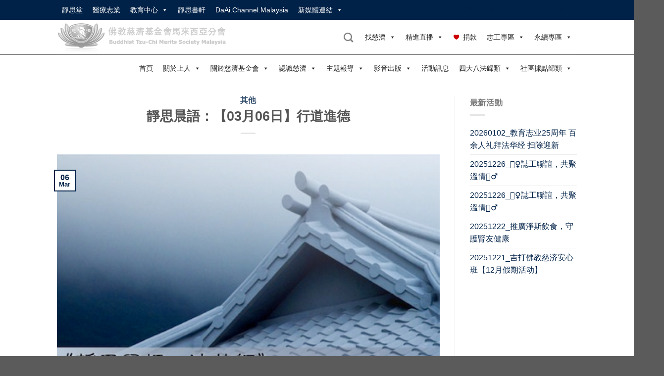

--- FILE ---
content_type: text/css
request_url: https://www.tzuchi.org.my/wp-content/themes/flatsome-child/style.css?ver=3.0
body_size: 4865
content:
/*
Theme Name: Flatsome Child
Description: This is a child theme for Flatsome Theme
Author: UX Themes
Template: flatsome
Version: 3.0
*/

/*************** ADD CUSTOM CSS HERE.   ***************/

@font-face {
    font-family: 'ChineseHeading';
    src: url('/wp-content/themes/flatsome-child/Fonts/DFGYM1B.TTF') format('truetype');
    font-weight: 700;
    font-style: normal;
}

@font-face {
    font-family: 'ChineseNormal';
    src: url('/wp-content/themes/flatsome-child/Fonts/wt024.ttf') format('truetype');
    font-weight: 400;
    font-style: normal;
}

body h1, body h2, body h3, body h4, body h5, body h6{
	font-family: 'ChineseHeading', sans-serif !important;
}

body h3 {
	font-size: 40px;
}

body h4, .psac-post-title a, .psac-post-categories a {
	font-size: 32px;
}

.psac-post-title a, .psac-post-categories a {
	line-height: 1.5;
	font-family: 'ChineseHeading', sans-serif !important;
}

body p, body ul li, body ol li, body a, body{
	font-family: 'ChineseHeading', sans-serif !important;
}

body .youtube-slide .yotu-videos.yotu-preset-abnb .yotu-video-title {
	font-size: 24px;
}

body p, body .yotu-videos.yotu-preset-abnb .yotu-video-description, body li a, body a, body .youtube-slide .yotu-videos.yotu-preset-abnb .yotu-video-description, .nav > li > a {
	font-size: 16px;
}

.copyright-footer p, .copyright-footer a, .absolute-footer p, .absolute-footer a  .footer-text p, .footer-text a {
	font-size: 10px;
	font-family: 'Lato', sans-serif;
	margin-bottom: 0;
	line-height: 1.2;
}

.psac-post-title a, .psac-post-categories a {
	color: #555;
}

.icon-row .col:nth-child(2) {
    /*border: 2px solid #7f4d8c;*/
}

.icon-row .col .col-inner {
    background:rgba(255,255,255,0.5);
    padding: 30px 30px 80px !important;
}

.icon-row .col:hover .icon-box-img svg, .icon-row .col:hover .icon-box-img img {
    opacity: 0.5;
    transform: rotate(20deg) scale(2);
    transform-origin-y: 10px;
    transition: transform 300ms linear;
}

.icon-box-center .icon-box-img {
    margin: 0 0 0 auto;
}

.icon-row .col-inner > p {
    margin: 0;
}

.nav-column li>a, .nav-dropdown>li>a {
	color: #eee;
}

ul#menu-side-menu li.donation-heart:before {
	content: '\2665';
	color: #c00;
	margin-right: 5px;
}

ul#menu-side-menu li.menu-item-has-children:before {
content: "\f107";
	margin-left: .2em;
font-family: 'fl-icons' !important;
speak: none !important;
	float: right;
margin: 0;
padding: 0;
display: inline-block;
font-style: normal !important;
font-weight: normal !important;
font-variant: normal !important;
text-transform: none !important;
position: relative;
	opacity: .6;
	top: 0;	left: 0;
margin-left: .2em;
border-left: 0;

}

ul#menu-side-menu li.current-dropdown>.nav-dropdown {
	top: 26px;
}

.nav-dropdown li.active>a {
	color: #FFF;
}

li.current-dropdown>.nav-dropdown {
    padding: 0;
    border: 0;
    top: 41px;
}

footer .footer-1 ul.menu>li+li {
    border: 0;
}

.psac-post-slider.psac-design-2 .psac-post-left {
background-image: none !important;
	background: transparent;

}

.home-cta {
	background: linear-gradient(180deg, #a0d5f6 0%, #FFF 100%);
}

.home-cta .col-inner img {
	-webkit-transition: linear 0.3s ease-in-out;
	transition: linear 0.3s ease-in-out;
}

.home-cta .col-inner:hover img {
	transform: scale(1.1);
}

.home-cta .icon-box-center .icon-box-img {
	margin: 0 auto;
}

.home-cta .icon-box-center .icon-box-text h5 {
	color: #555;
	margin-top: 30px;
	font-size: 28px;
}

.sky {
  height: 480px;
  background: url(/wp-content/uploads/2021/03/sky-bg.jpg) center center no-repeat #a0d5f6;
	background-size: 100% 110%;
  position: absolute;
  overflow: hidden;
/*   -webkit-animation: sky_background 50s ease-out infinite;
  -moz-animation: sky_background 50s ease-out infinite;
  -o-animation: sky_background 50s ease-out infinite; */
  -webkit-transform: translate3d(0, 0, 0);
  -moz-transform: translate3d(0, 0, 0);
  -o-transform: translate3d(0, 0, 0);
	top: 0;
left: 0;
width: 100%;
height: 100%;
}

.moon {
  background: url("http://montanaflynn.me/lab/css-clouds/images/moon.png");
  position: absolute;
  left: 0;
  height: 100%;
  width: 300%;
  -webkit-animation: moon 50s linear infinite;
  -moz-animation: moon 50s linear infinite;
  -o-animation: moon 50s linear infinite;
  -webkit-transform: translate3d(0, 0, 0);
  -moz-transform: translate3d(0, 0, 0);
  -o-transform: translate3d(0, 0, 0)
}

.clouds_one {
  background: url(/wp-content/uploads/2021/03/LAT-CLOUD-01.png) top center no-repeat;
	background-size: auto 100%;
  position: absolute;
  left: 0;
  top: 0;
  height: 100%;
  width: 300%;
  -webkit-animation: cloud_one 50s linear infinite;
  -moz-animation: cloud_one 50s linear infinite;
  -o-animation: cloud_one 50s linear infinite;
  -webkit-transform: translate3d(0, 0, 0);
  -moz-transform: translate3d(0, 0, 0);
  -o-transform: translate3d(0, 0, 0)
}

.clouds_two {
  background: url(/wp-content/uploads/2021/03/LAT-CLOUD-03.png) bottom center no-repeat;
	background-size: auto 100%;
  position: absolute;
  left: 0;
  top: 0;
  height: 100%;
  width: 300%;
  -webkit-animation: cloud_two 75s linear infinite;
  -moz-animation: cloud_two 75s linear infinite;
  -o-animation: cloud_two 75s linear infinite;
  -webkit-transform: translate3d(0, 0, 0);
  -moz-transform: translate3d(0, 0, 0);
  -o-transform: translate3d(0, 0, 0)
}

.clouds_three {
  background: url(/wp-content/uploads/2021/03/LAT-CLOUD-04.png) bottom center no-repeat;
	background-size: auto 100%;
  position: absolute;
  left: 0;
  top: 0;
  height: 100%;
  width: 300%;
  -webkit-animation: cloud_three 100s linear infinite;
  -moz-animation: cloud_three 100s linear infinite;
  -o-animation: cloud_three 100s linear infinite;
  -webkit-transform: translate3d(0, 0, 0);
  -moz-transform: translate3d(0, 0, 0);
  -o-transform: translate3d(0, 0, 0)
}

.clouds_four {
  background: url(/wp-content/uploads/2021/03/LAT-CLOUD-05.png) top center no-repeat;
	background-size: auto 100%;
  position: absolute;
  left: 0;
  top: 0;
  height: 100%;
  width: 300%;
  -webkit-animation: cloud_four 150s linear infinite;
  -moz-animation: cloud_four 150s linear infinite;
  -o-animation: cloud_four 150s linear infinite;
  -webkit-transform: translate3d(0, 0, 0);
  -moz-transform: translate3d(0, 0, 0);
  -o-transform: translate3d(0, 0, 0)
}

@-webkit-keyframes sky_background {
  0% {
    background: #a0d5f6;
    color: #a0d5f6
  }
  50% {
    background: #a0d5f6;
    color: #a3d9ff
  }
  100% {
    background: #a0d5f6;
    color: #a0d5f6
  }
}

@-webkit-keyframes moon {
  0% {
    opacity: 0;
    left: -200% -moz-transform: scale(0.5);
    -webkit-transform: scale(0.5);
  }
  50% {
    opacity: 1;
    -moz-transform: scale(1);
    left: 0% bottom: 250px;
    -webkit-transform: scale(1);
  }
  100% {
    opacity: 0;
    bottom: 500px;
    -moz-transform: scale(0.5);
    -webkit-transform: scale(0.5);
  }
}

@-webkit-keyframes cloud_one {
  0% {
    left: 0
  }
  100% {
    left: -200%
  }
}

@-webkit-keyframes cloud_two {
  0% {
    left: 0
  }
  100% {
    left: -200%
  }
}

@-webkit-keyframes cloud_three {
  0% {
    left: 0
  }
  100% {
    left: -200%
  }
}

@-webkit-keyframes cloud_four {
  0% {
    left: 0
  }
  100% {
    left: -200%
  }
}

@-moz-keyframes sky_background {
  0% {
    background: #a0d5f6;
    color: #a0d5f6
  }
  50% {
    background: #a0d5f6;
    color: #a3d9ff
  }
  100% {
    background: #a0d5f6;
    color: #a0d5f6
  }
}

@-moz-keyframes moon {
  0% {
    opacity: 0;
    left: -200% -moz-transform: scale(0.5);
    -webkit-transform: scale(0.5);
  }
  50% {
    opacity: 1;
    -moz-transform: scale(1);
    left: 0% bottom: 250px;
    -webkit-transform: scale(1);
  }
  100% {
    opacity: 0;
    bottom: 500px;
    -moz-transform: scale(0.5);
    -webkit-transform: scale(0.5);
  }
}

@-moz-keyframes cloud_one {
  0% {
    left: 0
  }
  100% {
    left: -200%
  }
}

@-moz-keyframes cloud_two {
  0% {
    left: 0
  }
  100% {
    left: -200%
  }
}

@-moz-keyframes cloud_three {
  0% {
    left: 0
  }
  100% {
    left: -200%
  }
}

@-moz-keyframes cloud_four {
  0% {
    left: 0
  }
  100% {
    left: -200%
  }
}

.psac-post-slider.psac-design-2 .psac-post-title {
/* 	padding-right: 100px; */
}

.psac-post-slider.psac-design-2 .psac-post-short-content {
height: 65px;
    overflow: hidden;
    text-overflow: ellipsis;
}

.psac-post-slider.psac-design-2 .psac-post-left {
left: 50px;
	padding: 50px 0;
}

.psac-post-slider.psac-design-2 .psac-post-left .psac-post-overlay {
	padding: 50px 130px 50px 50px;
}

.psac-post-slider.psac-design-2 .psac-post-right {
	padding-top: 50px;
	right: 50px;
	top: 50px;
}

.psac-slider-and-carousel .owl-nav .owl-next:hover, .psac-slider-and-carousel .owl-nav .owl-prev:hover, .psac-slider-and-carousel .owl-nav .owl-next:focus, .psac-slider-and-carousel .owl-nav .owl-prev:focus, .psac-slider-and-carousel .owl-nav .owl-next, .psac-slider-and-carousel .owl-nav .owl-prev {
	border: 0;
	background: 0;
	color: #000;
	font-size: 60px;
	font-family: 'Lato', sans-serif;
	text-shadow: 0 0 5px #FFF;
}

.psac-post-slider.psac-design-2 .psac-readmorebtn {
	border-radius: 5px;
}

body .youtube-slide .yotu-videos.yotu-preset-abnb .yotu-video-description {
	height: 50px;
}

.header-bottom {
	border-top: 1px solid #555;
}

footer .widget>ul>li>a {
	text-shadow: 0 0 5px #FFF;
}

#glt-translate-trigger {
	padding: 5px 15px;
}

#glt-translate-trigger > span {
	font-size: 14px;
font-family: 'Lato', sans-serif;
}

ul.nav li.html_topbar_right a {
	vertical-align: middle;
}

.clean-skin-tm .cool-timeline.white-timeline .timeline-post.even .timeline-content h2.content-title, .clean-skin-tm .cool-timeline.white-timeline .timeline-post.odd .timeline-content h2.content-title {
/* 	display: none; */
}

.cool-timeline .timeline-post .timeline-meta .meta-details {
	display: none;
}

.wpostahs-slider-design-2 .wpostahs-slider-nav-title .wpostahs-title {
	color: #002248;
}

.wpostahs-slider-design-2 .wpostahs-slider-nav .slick-current .wpostahs-main-title button, .wpostahs-slider-design-2 .wpostahs-slider-nav .wpostahs-slider-nav-title:hover .wpostahs-main-title button {
	border-color: #002248;
	background: #002248;
}

.wpostahs-slider-nav-title .wpostahs-main-title {
top: 12px !important;	
font-size: 7px;
}

.wpostahs-slider-design-2 .wpostahs-slick-slider .slick-arrow {
	border: 0 !important;
}

.wpostahs-slick-slider .slick-dots {
	display: none !important;
}

.wpostahs-slick-slider.slick-initialized.wpostahs-slider-for-1.wpostahs-slider-for{
	border-radius: 10px;
	box-shadow: 1px 1px 10px #ccc;
padding: 15px;
	width: 80%;
	margin: 30px auto 0;
	background: #002248;
}

.wpostahs-slick-slider.slick-initialized.wpostahs-slider-for-1.wpostahs-slider-for:before {
    content: "";
position: absolute;
width: 0;
height: 0;
margin-left: 30px;
top: 1px;
left: 50%;
box-sizing: border-box;
border: 1em solid #ccc;
border-color: #002248 #002248 transparent transparent;
transform-origin: 0 0;
transform: rotate(135deg);
box-shadow: -3px 3px 3px 0 rgba(204,204,204,0.5);
background: #002248;
	z-index: 601;
}

.wpostahs-slider-design-2 .wpostahs-slider-nav .wpostahs-slider-nav-title, .wpostahs-slider-design-2 .wpostahs-slider-for .wpostahs-centent-title, .wpostahs-slider-design-2 .wpostahs-slider-for .wpostahs-centent {
	color: #FFF;
}

.wpostahs-slider-design-2 .wpostahs-slider-for .wpostahs-centent li {
	text-align: left;
	font-size: 16px;
}

#top-bar ul.sub-menu li a {
	color: #FFF;
}

#mega-menu-wrap-max_mega_menu_2 #mega-menu-max_mega_menu_2 li.mega-menu-column li.mega-menu-item.mega-menu-item-has-children ul.mega-sub-menu {
	margin-left: 10px;
}

#mega-menu-wrap-max_mega_menu_2 #mega-menu-max_mega_menu_2 li.mega-menu-column li.mega-menu-item.mega-menu-item-has-children > a.mega-menu-link {
	border-bottom: 1px solid #555 !important;
	margin-bottom: 5px !important;
}

#mega-menu-primary li.mega-menu-column li.mega-menu-item.mega-menu-item-has-children ul.mega-sub-menu, #mega-menu-primary li.mega-menu-item.mega-menu-item-has-children.mega-menu-columns-1-of-4 ul.mega-sub-menu {
	margin-left: 10px !important;
}

#mega-menu-primary li.mega-menu-column li.mega-menu-item.mega-menu-item-has-children > a.mega-menu-link, #mega-menu-primary li.mega-menu-item.mega-menu-item-has-children.mega-menu-columns-1-of-4 > a.mega-menu-link {
	border-bottom: 1px solid #555 !important;
	margin-bottom: 5px !important;
}

#mega-menu-wrap-top_bar_nav #mega-menu-top_bar_nav > li.mega-menu-item > a.mega-menu-link{
	color: #FFF; !important;
}

#mega-menu-wrap-top_bar_nav #mega-menu-top_bar_nav > li.mega-menu-item.mega-toggle-on > a.mega-menu-link {
    color: #FFF;
}

#mega-menu-wrap-top_bar_nav #mega-menu-top_bar_nav > li.mega-menu-item > a.mega-menu-link:hover {
	color: #FFF !important;
}

#mega-menu-wrap-top_bar_nav #mega-menu-top_bar_nav > li.mega-menu-megamenu > ul.mega-sub-menu li.mega-menu-column > ul.mega-sub-menu > li.mega-menu-item > a.mega-menu-link,
#mega-menu-wrap-top_bar_nav #mega-menu-top_bar_nav > li.mega-menu-megamenu > ul.mega-sub-menu li.mega-menu-column > ul.mega-sub-menu > li.mega-menu-item > a.mega-menu-link:hover {
    border-bottom: 1px solid #555;
}

#top-bar ul.sub-menu.nav-dropdown ul.nav-column {
	margin-left: 10px;
}

#top-bar ul.sub-menu.nav-dropdown > li.nav-dropdown-col > a {
	border-bottom: 1px solid #FFF !important;
	margin-bottom: 5px !important;
	border-radius: 0;
}

#mega-menu-21121-0-1 {
    padding: 15px 0 !important;
}

#mega-menu-21121-0-1 li.no-margin {
    padding: 0 15px !important;
}

table.find-tc th, table.find-tc td, table.find-tc td a, .dataTables_wrapper .dataTables_filter input[type=search], .dataTables_wrapper .dataTables_filter label {
	font-size: 12px;
}

table.find-tc.dataTable thead th.sorting_disabled {
	padding: 5px;
}

.contact-filter a.button.primary {
	margin: 5px;
	float: left;
}

/*.mobile-nav .mega-menu-wrap-primary {*/
    /*width: 100%;*/
/*}*/

.dashicons-heart.mega-menu-link:before {
    color: #c00 !important;
}

#mega-menu-wrap-primary_mobile {
    width: 100%;
}

.covid-statistics .icon-box-center .icon-box-img {
    margin: 0 auto 30px;
}

.covid-donation h4 {
    font-size: 24px;
}

.covid-video p {
    margin-bottom: 0;
}

.covid-video .col {
    padding-bottom: 0;
}

.floating-cta {
    position: fixed;
    bottom: 70px;
    right: 10px;
    z-index: 1000;
    width: 100px;
    text-align: center;
    animation: float 2s ease-in-out infinite;
}

.floating-cta a {
    position: absolute;
    width: 100%;
    height: 100%;
}

.floating-cta img {
    margin-bottom: 10px;
}

.floating-cta p {
    font-weight: 700;
    color: #FFF;
    background-color: #0a001f;
}

@keyframes float {
    0% {
        /*box-shadow: 0 5px 15px 0px rgba(0,0,0,0.6);*/
        transform: translatey(0px);
    }
    50% {
        /*box-shadow: 0 25px 15px 0px rgba(0,0,0,0.2);*/
        transform: translatey(-10px);
    }
    100% {
        /*box-shadow: 0 5px 15px 0px rgba(0,0,0,0.6);*/
        transform: translatey(0px);
    }
}

.gallery-caption {
	font-size: 12px;
}

.home-covid .large-2 {
	max-width: 20%;
-ms-flex-preferred-size: 20%;
flex-basis: 20%;
}

.home-covid .large-2 h4 {
	font-size: 18px;
}

.home-covid .large-2 p {
	font-size: 12px;
}

.home-covid .large-2 {
	padding-bottom: 0;
}

.home-covid .large-2 .col-inner {
	padding: 0 !important;
}

ul.nav li.html_topbar_right a {
	margin-left: 20px;
}

.single-page video {
max-width: 100%;
}

#gform_2 label {
	color: #18267b;
}

#input_2_8 input[type=radio], #input_2_26 input[type=radio], #input_2_2 input[type=radio], #input_2_1 input[type=radio], #input_2_17 input[type=radio], #input_2_18 input[type=radio], #input_2_22 input[type=radio] {
	visibility: hidden;
	position: absolute;
}

#field_2_2 ul.gfield_radio, #field_2_17 ul.gfield_radio, #field_2_18 ul.gfield_radio {
	background: #D1D3D4;
	border-radius: 5px;
	padding: 3px;
	box-shadow: 0 0 2px inset;
}

#input_2_2 input[type=radio] + label, #input_2_17 input[type=radio] + label, #input_2_18 input[type=radio] + label {
	color: #939598;
	padding: 10px;
	position: relative;
height: 100%;
display: inline-block;
border-radius: 5px;
	width: 100%;
	text-align: center;
	max-width: none;
	margin: 0;
}

#input_2_2 input[type=radio]:checked + label, #input_2_17 input[type=radio]:checked + label, #input_2_18 input[type=radio]:checked + label {
	color: #FFF;
	background: linear-gradient(to right, #64D46C 0%, #64D46C 80%, #4FA856 100%);
}

#input_2_2 li:last-child input[type=radio]:checked + label, #input_2_17 li:last-child input[type=radio]:checked + label, #input_2_18 li:last-child input[type=radio]:checked + label {
	background: linear-gradient(to left, #64D46C 0%, #64D46C 80%, #4FA856 100%);
}

#input_2_8 input[type=radio] + label, #input_2_26 input[type=radio] + label {
	background: #18267b;
	color: #FFF;
	width: 30px;
	height: 30px;
	text-align: center;
	border-radius: 30px;
	padding-top: 5px;
}

#input_2_8 input[type=radio]:checked + label, #input_2_26 input[type=radio]:checked + label {
	background: #bf2b1c;
}

#gform_2 .gsection_title {
	text-align: center;
font-size: 40px;
	color: #18267b;

}

li.gchoice_2_1_0, ul#input_2_1, #field_2_1 .ginput_container, li.gchoice_2_22_0, ul#input_2_22, #field_2_22 .ginput_container {
	overflow: visible;
}

#gform_fields_2 h4 {
	font-size: 14px;
	color: #333;
}

#gform_fields_2 h4 span.anim-num {
	font-size: 30px;
}

#field_2_1 li.gchoice, #field_2_22 li.gchoice {
/* 	margin-bottom: 20px; */
	overflow: visible;
}

#field_2_1 input[type=radio] + label, #field_2_22 input[type=radio] + label {
	color: #FFF;
	padding: 10px;
	position: relative;
height: 100%;
display: inline-block;
border-radius: 5px;
	width: 90%;
	text-align: center;
/* 	padding-right: 50px; */
	max-width: none;
	margin: 0;
	filter: grayscale(0.5) brightness(0.7);
}

#field_2_1 input[type=radio] + label:before, #field_2_22 input[type=radio] + label:before {
	content: '';
	width: 120px;
	height: 120px;
display: inline-block;
vertical-align: middle;
margin-right: 10px;
}

#field_2_1 li:hover input[type=radio] + label, #field_2_1 li input[type=radio]:checked + label, #field_2_22 li:hover input[type=radio] + label, #field_2_22 li input[type=radio]:checked + label {
transform: scale(1.05);
filter: grayscale(0) brightness(1);
}

/* donation */
label#label_2_1_0, label#label_2_22_0 {
/* 	background: linear-gradient(to right, #FD6800 0, #FD6800 50%, #FC5300 100%); */
}

label#label_2_1_0:before, label#label_2_22_0:before {
	background: url(/wp-content/uploads/2021/10/Donation.gif) center center no-repeat;
	background-size: contain;
}

/* vegetarian */
label#label_2_1_1, label#label_2_22_1 {
/* 	background: linear-gradient(to right, #FEBC00 0, #FEBC00 50%, #FEA200 100%); */
}

label#label_2_1_1:before, label#label_2_22_1:before {
	background: url(/wp-content/uploads/2021/10/Vegetarian.gif) center center no-repeat;
	background-size: contain;
}

/* prayer */
label#label_2_1_2, label#label_2_22_2 {
/* 	background: linear-gradient(to right, #65BA03 0, #65BA03 50%, #2C9200 100%); */
}

label#label_2_1_2:before, label#label_2_22_2:before {
	background: url(/wp-content/uploads/2021/10/Prayer.gif) center center no-repeat;
	background-size: contain;
}

/* other */
label#label_2_1_3, label#label_2_22_3 {
/* 	background: linear-gradient(to right, #002980 0, #002980 50%, #0049BA 100%); */
}

label#label_2_1_3:before, label#label_2_22_3:before {
	background: url(/wp-content/uploads/2021/10/Kind-Thoughts.gif) center center no-repeat;
	background-size: contain;
}

.icon-1013 h4 {
	font-size: 20px;
}

.icon-1013 h4 span.anim-num {
	font-size: 50px;
	color: #18267b;
}

.action_1013 .icon-box-center .icon-box-img {
	margin: 0 auto;
	width: 40px !important;
}

.action_1013 .icon-box-center .icon-box-text p {
	font-size: 12px;
}

.action_1013 .col {
	padding-bottom: 0;
}

.countdown-1013 .ux-timer span {
	background: url(/wp-content/uploads/2021/10/Tsu-Chi-Website-Countdown-timer-LOTUS-02-1.png) center center no-repeat !important;
	background-size: contain !important;
	padding-bottom: 30px;
	position: relative;
	height: 150px;
padding-top: 40px;
	color: #FFF !important;
}

.countdown-1013 .ux-timer span strong {
/* 	position: absolute;
	bottom: 0;
	width: 100%;
	text-align: center; */
}

/* #input_2_4_chosen a.chosen-single { height: 40px;
padding-top: 8px;
} */

#gform_fields_3 .instruction  {
	display: none;
}

#gform_fields_3 .gfield_label {
	font-size: 14px;
	text-align: left;
	width: 100%;
	color: #FFF;
}

#gform_fields_3 .ginput_container_number {
	font-size: 40px;
}

#gform_fields_3 .ginput_container_number input {
	background: transparent;
	border: 0;
	border-bottom: 2px solid #FFF;
	box-shadow: none;
	font-size: 40px;
	color: #FFF;
}

#gform_wrapper_3 .gform_footer {
	text-align: left;
}

#gform_wrapper_3 .gfield {
	margin-bottom: 20px;
}

.pandian-form .banner-bg, .pandian-form-response .banner-bg {
	border-radius: 20px;
}

.pandian-form-response h1 {
	font-size: 30px;
}
.pandian-form-response .is-divider {
	margin-left: 0;
	margin-top: 20px !important;
}

.pandian-form-response h4 {
	font-size: 24px;
}

.pandian-form-response p {
	font-size: 16px;
}

.pandian-form-response .icon-box-img {
padding-top: 15px;	width: 30px !important;

}

.find-vege {
	padding-bottom: 0;
}

.find-vege .col {
padding-top: 5px;	padding-bottom: 5px;

}

.find-vege .icon-box {
	background: #FFF;
	padding: 5px 10px;
	border-radius: 30px;
}

.find-vege .icon-box h5 {
font-size: 12px;
margin-top: 10px;	color: #333;

}

.jingsi-recipe h5 {
	margin-top: 25px;
}

.jingsi-recipe {
	margin-bottom: 30px;
}

.box-blog-post .image-cover {
/* 	padding-top: 100% !important; */
	padding-top: 0 !important;
}

.box-blog-post .image-cover img {
	object-fit: contain;
	object-position: top center;
	position: relative;
}

@media only screen and (max-width: 48em) {
    /*************** ADD MOBILE ONLY CSS HERE  ***************/
    /*.header-bottom {*/
        /*border-top: 0;*/
    /*}*/
}
@media only screen and (max-width: 767px) {
	
.home-covid .large-2 {
	max-width: calc(100% / 3);
-ms-flex-preferred-size: calc(100% / 3);
flex-basis: calc(100% / 3);
}
}

@media only screen and (max-width: 480px) {
	
	body h3 {
		font-size: 30px;
	}
	
	body h4, .psac-post-title a, .psac-post-categories a {
		font-size: 24px;
	}
	
	#nav_menu-2, #nav_menu-3 {
		padding: 0;
	}
	
	footer .col.medium-4 {
		padding-bottom: 0;
	}
	
	.psac-post-slider.psac-design-2 .psac-post-right {
		padding-top: 0;
		top: 0;
		right: 0;
		max-height: 300px;
	}
		
		.psac-post-slider.psac-design-2 .psac-post-left {
			left: 0;
			padding: 0;
		}
	.psac-post-slider.psac-design-2 .psac-post-left .psac-post-overlay {
		padding: 20px;
	}
	
	.psac-post-slider.psac-design-2 .psac-post-short-content {
		display: none;
	}


    .floating-cta {
        bottom: 10px;
    }

.home-covid .large-2 {
	max-width: 50%;
-ms-flex-preferred-size: 50%;
flex-basis: 50%;
}
	
	
.home-covid .large-2 .col-inner {
	padding: 0 0 20px !important;
	}
	
}